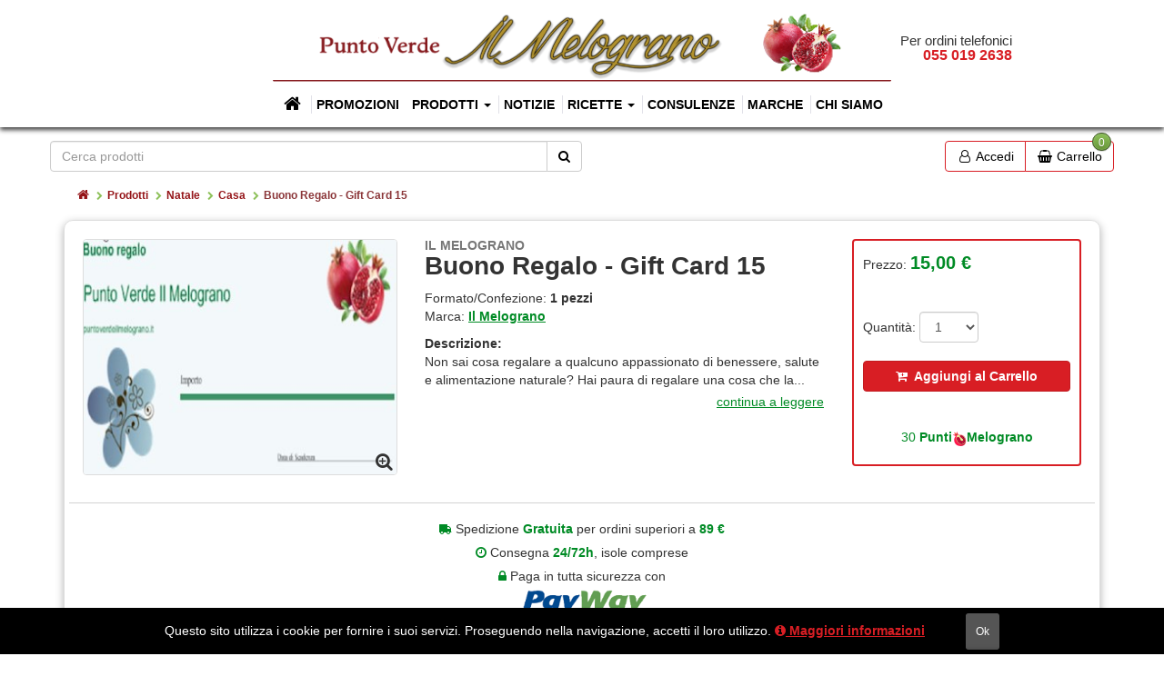

--- FILE ---
content_type: text/html; charset=utf-8
request_url: https://puntoverdeilmelograno.it/prodotti/natale/casa/buono-regalo-gift-card-15
body_size: 13762
content:

<!DOCTYPE html>
<html lang="it-IT" dir="ltr">
<head>
    <meta charset="utf-8" />
    <meta name="viewport" content="width=device-width, initial-scale=1.0,maximum-scale=1">
    <meta http-equiv="X-UA-Compatible" content="IE=edge,chrome=1">
    <!-- Version v2.3 -->
    

<link rel="apple-touch-icon" href="/favicons/apple-touch-icon-152x152.png">
<link rel="apple-touch-icon" sizes="57x57" href="/favicons/apple-touch-icon-57x57.png">
<link rel="apple-touch-icon" sizes="60x60" href="/favicons/apple-touch-icon-60x60.png">
<link rel="apple-touch-icon" sizes="72x72" href="/favicons/apple-touch-icon-72x72.png">
<link rel="apple-touch-icon" sizes="76x76" href="/favicons/apple-touch-icon-76x76.png">
<link rel="apple-touch-icon" sizes="114x114" href="/favicons/apple-touch-icon-114x114.png">
<link rel="apple-touch-icon" sizes="120x120" href="/favicons/apple-touch-icon-120x120.png">
<link rel="apple-touch-icon" sizes="144x144" href="/favicons/apple-touch-icon-144x144.png">
<link rel="apple-touch-icon" sizes="152x152" href="/favicons/apple-touch-icon-152x152.png">
<link rel="apple-touch-icon" sizes="180x180" href="/favicons/apple-touch-icon-180x180.png">
<link rel="icon" type="image/png" href="/favicons/favicon-16x16.png" sizes="16x16">
<link rel="icon" type="image/png" href="/favicons/favicon-32x32.png" sizes="32x32">
<link rel="icon" type="image/png" href="/favicons/android-chrome-192x192.png" sizes="192x192">
<link rel="icon" type="image/png" href="/favicons/favicon-194x194.png" sizes="194x194">
<link rel="icon" type="image/png" href="/favicons/favicon-96x96.png" sizes="96x96">
<link rel="manifest" href="https://puntoverdeilmelograno.it/manifest.webmanifest">
<link rel="mask-icon" href="/favicons/safari-pinned-tab.svg" color="#d81e24">
<link rel="shortcut icon" href="/favicons/favicon.ico">
<meta name="msapplication-TileColor" content="#ffc40d">
<meta name="msapplication-TileImage" content="/favicons/mstile-144x144.png">
<meta name="theme-color" content="#000000">
<meta name="apple-mobile-web-app-title" content="Punto Verde Il Melograno">
<meta name="application-name" content="Punto Verde Il Melograno">
<meta name="msapplication-config" content="/favicons/browserconfig.xml">

        <title>Il Melograno - Buono Regalo - Gift Card 15 | Punto Verde Il Melograno</title>
    
    <link rel="canonical" href="https://puntoverdeilmelograno.it/prodotti/natale/casa/buono-regalo-gift-card-15" />
    <meta name="description" content="Non sai cosa regalare a qualcuno appassionato di benessere, salute e alimentazione naturale?In questo caso la gift card é l'opzione migliore">
    
<meta property="og:url" content="https://puntoverdeilmelograno.it/$p19884" />
<meta property="og:title" content="Il Melograno - Buono Regalo - Gift Card 15" />
<meta property="og:description" content="Non sai cosa regalare a qualcuno appassionato di benessere, salute e alimentazione naturale?In questo caso la gift card é l'opzione migliore" />
<meta property="og:image" content="https://puntoverdeilmelograno.it/pictures/ae6e684e-90f5-e811-80ff-020100018417" />

<meta name="twitter:card" content="summary_large_image" />
<meta name="twitter:title" content="Il Melograno - Buono Regalo - Gift Card 15" />
<meta name="twitter:description" content="Non sai cosa regalare a qualcuno appassionato di benessere, salute e alimentazione naturale?In questo caso la gift card é l'opzione migliore" />
<meta name="twitter:image" content="https://puntoverdeilmelograno.it/pictures/ae6e684e-90f5-e811-80ff-020100018417" />

    <meta name="author" content="Punto Verde Il Melograno">
    <meta name="copyright" content="© 2026 - Punto Verde Il Melograno" />

    <link href="/css/wb-layout?v=TOB_ryfsECWuhxi-YPBYn6rEkaUyAahOPf4KGGMBtDc1" rel="stylesheet"/>

    <link href="/css/wb-print?v=lejKgEo2sllxYtcrZs2bgKPl34uPV6pJLA7TXaUyxrg1;" rel="stylesheet" type="text/css" media="print" />

    <script type="application/ld+json">
        {"@context":"http://schema.org","@type":"GroceryStore","@id":"puntoverdeilmelograno.it","image":"https://puntoverdeilmelograno.it/Images/logo-sd.jpg","name":"Punto Verde Il Melograno","url":"https://puntoverdeilmelograno.it/","logo":"https://puntoverdeilmelograno.it/Images/logo-sd.jpg","description":"Scopri il nostro negozio, la nostra gamma di prodotti bio di alta qualità, i nostri integratori alimentari ed i nostri 20 anni di esperienza al vostro servizio.","telephone":"+390558315442","email":"info@puntoverdeilmelograno.it","address":{"@type":"PostalAddress","streetAddress":"via Tanzini 57","addressLocality":"Pontassieve","addressRegion":"Firenze","postalCode":"50065","addressCountry":"Italia"},"geo":{"@type":"GeoCoordinates","latitude":"43.775485","longitude":"11.438613"},"hasMap":"https://www.google.it/maps/place/Punto+Verde+'Il+Melograno'/@43.7746367,11.4330437,15z/data=!4m5!3m4!1s0x0:0x7eace4ecb165b1f7!8m2!3d43.7755044!4d11.4386227","openingHours":["Mo 09:00-13:00","Mo 16:00-19:30","Tu 09:00-13:00","Tu 16:00-19:30","We 09:00-13:00","Th 09:00-13:00","Th 16:00-19:30","Fr 09:00-13:00","Fr 16:00-19:30","Sa 09:00-13:00","Sa 16:00-19:30"]}
    </script>
    
    
    <link href="/css/wb-product?v=D593vhU_ocT4MsRnyRAJXWKywJOGjvUDiwwfRwby8Os1" rel="stylesheet"/>


</head>
<body class="preload  ">
    <div class="sb-overlay"></div>
    <header>

        <div class="hidden-xs hidden-tn logo-container">
            <div class="order-by-phone">
                <span>Per ordini telefonici</span><span>055 019 2638</span>
            </div>
            <a tabindex="1" href="/">
                <img class="logo-brand" alt="Punto Verde Il Melograno" src="/Images/header-brand.png" />
            </a>
        </div>
        

<nav id="menu" class="navbar navbar-default navbar-static-top">
    <div class="navbar-header">
        <button tabindex="1" type="button" class="navbar-toggle collapsed pull-left" data-toggle="offcanvas"  aria-label="menu">
            <span class="icon-bar"></span>
            <span class="icon-bar"></span>
            <span class="icon-bar"></span>
        </button>
        <div>
            <a tabindex="1" href="/" class="visible-xs-block visible-tn-block brand-xs brand-xs">
                <img class="logo-brand" alt="Punto Verde Il Melograno" src="/Images/header-brand.png" />
            </a>
        </div>
    </div>
    <div id="navbar" class="collapse navbar-collapse sidebar-offcanvas">
        <ul class="nav navbar-nav">
            <li class="home">
                <a tabindex="1" href="/"><i class="fa fa-home fa-fw"></i><span class="visible-xs-inline visible-tn-inline">Home</span> </a>
            </li>

                <li class=""><a tabindex="1" href="/prodotti/promozioni">Promozioni</a></li>
                <li class="dropdown visible-xs-block visible-tn-block">
                    <a tabindex="1" href="/prodotti" class="dropdown-toggle" data-toggle="dropdown" role="button" aria-haspopup="true" aria-expanded="false">Prodotti <span class="caret"></span></a>
                    <ul class="dropdown-menu">
                            <li class="">
                                <a tabindex="1" href="/prodotti/alimentazione">Alimentazione</a>
                            </li>
                            <li class="">
                                <a tabindex="1" href="/prodotti/benessere-e-salute">Benessere e salute</a>
                            </li>
                            <li class="">
                                <a tabindex="1" href="/prodotti/piante-e-funghi-officinali">Piante e funghi officinali</a>
                            </li>
                            <li class="">
                                <a tabindex="1" href="/prodotti/integratori-alimentari-e-superfood">Integratori alimentari e superfood</a>
                            </li>
                            <li class="">
                                <a tabindex="1" href="/prodotti/oli-essenziali">Oli essenziali</a>
                            </li>
                            <li class="">
                                <a tabindex="1" href="/prodotti/cura-della-persona-igiene-e-cosmesi">Cura della persona/igiene e cosmesi</a>
                            </li>
                            <li class="">
                                <a tabindex="1" href="/prodotti/mamma-e-bimbi">Mamma e bimbi</a>
                            </li>
                            <li class="">
                                <a tabindex="1" href="/prodotti/casa">Casa</a>
                            </li>
                            <li class="">
                                <a tabindex="1" href="/prodotti/oggettistica-e-libri">Oggettistica e libri</a>
                            </li>
                            <li class="">
                                <a tabindex="1" href="/prodotti/sport">Sport</a>
                            </li>
                            <li class="">
                                <a tabindex="1" href="/prodotti/test-e-rimedi">Test e rimedi</a>
                            </li>
                            <li class="">
                                <a tabindex="1" href="/prodotti/oligoterapia">Oligoterapia</a>
                            </li>
                            <li class="">
                                <a tabindex="1" href="/prodotti/natale">Natale</a>
                            </li>
                            <li class="">
                                <a tabindex="1" href="/prodotti/amici-animali">Amici Animali</a>
                            </li>
                                            </ul>
                </li>
                <li class="menu-large hidden-tn hidden-xs dropdown">
                    <a tabindex="1" href="/prodotti" class="dropdown-toggle" data-toggle="dropdown" role="button" aria-haspopup="true" aria-expanded="false">Prodotti <span class="caret"></span></a>
                    <div class="dropdown-menu">
                        <ul class="list-group">
                                <li class="list-group-item  active">
                                    <a tabindex="1" data-target="#sub-item-0" href="/prodotti/alimentazione">Alimentazione</a>
                                </li>
                                <li class="list-group-item ">
                                    <a tabindex="1" data-target="#sub-item-1" href="/prodotti/benessere-e-salute">Benessere e salute</a>
                                </li>
                                <li class="list-group-item ">
                                    <a tabindex="1" data-target="#sub-item-2" href="/prodotti/piante-e-funghi-officinali">Piante e funghi officinali</a>
                                </li>
                                <li class="list-group-item ">
                                    <a tabindex="1" data-target="#sub-item-3" href="/prodotti/integratori-alimentari-e-superfood">Integratori alimentari e superfood</a>
                                </li>
                                <li class="list-group-item ">
                                    <a tabindex="1" data-target="#sub-item-4" href="/prodotti/oli-essenziali">Oli essenziali</a>
                                </li>
                                <li class="list-group-item ">
                                    <a tabindex="1" data-target="#sub-item-5" href="/prodotti/cura-della-persona-igiene-e-cosmesi">Cura della persona/igiene e cosmesi</a>
                                </li>
                                <li class="list-group-item ">
                                    <a tabindex="1" data-target="#sub-item-6" href="/prodotti/mamma-e-bimbi">Mamma e bimbi</a>
                                </li>
                                <li class="list-group-item ">
                                    <a tabindex="1" data-target="#sub-item-7" href="/prodotti/casa">Casa</a>
                                </li>
                                <li class="list-group-item ">
                                    <a tabindex="1" data-target="#sub-item-8" href="/prodotti/oggettistica-e-libri">Oggettistica e libri</a>
                                </li>
                                <li class="list-group-item ">
                                    <a tabindex="1" data-target="#sub-item-9" href="/prodotti/sport">Sport</a>
                                </li>
                                <li class="list-group-item ">
                                    <a tabindex="1" data-target="#sub-item-10" href="/prodotti/test-e-rimedi">Test e rimedi</a>
                                </li>
                                <li class="list-group-item ">
                                    <a tabindex="1" data-target="#sub-item-11" href="/prodotti/oligoterapia">Oligoterapia</a>
                                </li>
                                <li class="list-group-item ">
                                    <a tabindex="1" data-target="#sub-item-12" href="/prodotti/natale">Natale</a>
                                </li>
                                <li class="list-group-item ">
                                    <a tabindex="1" data-target="#sub-item-13" href="/prodotti/amici-animali">Amici Animali</a>
                                </li>
                        </ul>
                        <div class="sub-items">
                                <div id="sub-item-0" class="sub-item active">
                                    <h3>Alimentazione</h3>
                                    <p>Alimenti Biologici e Naturali per tutti i gusti e per ogni tipo di dieta.</p>
                                    <hr />
                                    <div>
                                            <ul>
                                                    <li><i class="fa fa-angle-right fa-fw"></i>&nbsp;<a href="/prodotti/alimentazione/bevande">Bevande</a></li>
                                                    <li><i class="fa fa-angle-right fa-fw"></i>&nbsp;<a href="/prodotti/alimentazione/caffe-e-surrogati-te-ed-infusi">Caff&#233; e surrogati, t&#233; ed infusi</a></li>
                                                    <li><i class="fa fa-angle-right fa-fw"></i>&nbsp;<a href="/prodotti/alimentazione/cereali-e-legumi">Cereali e legumi</a></li>
                                                    <li><i class="fa fa-angle-right fa-fw"></i>&nbsp;<a href="/prodotti/alimentazione/cioccolato-e-cacao">Cioccolato e cacao</a></li>
                                                    <li><i class="fa fa-angle-right fa-fw"></i>&nbsp;<a href="/prodotti/alimentazione/colazione">Colazione</a></li>
                                                    <li><i class="fa fa-angle-right fa-fw"></i>&nbsp;<a href="/prodotti/alimentazione/condimenti-e-salse">Condimenti e salse</a></li>
                                                    <li><i class="fa fa-angle-right fa-fw"></i>&nbsp;<a href="/prodotti/alimentazione/confetture-marmellate-e-creme-spalmabili-dolci">Confetture, marmellate e creme spalmabili dolci</a></li>
                                                    <li><i class="fa fa-angle-right fa-fw"></i>&nbsp;<a href="/prodotti/alimentazione/conserve">Conserve</a></li>
                                                    <li><i class="fa fa-angle-right fa-fw"></i>&nbsp;<a href="/prodotti/alimentazione/macrobiotica-e-cucina-orientale">Macrobiotica e cucina orientale</a></li>
                                                                                                    <li class="all"><i class="fa fa-angle-double-right fa-fw"></i>&nbsp;<a href="/prodotti/alimentazione">Vedi tutte</a></li>
                                            </ul>
                                                                                    <img alt="" class="thumbnail" src="/pictures/8bd84768-a41a-e711-80de-020100018417/200" />
                                    </div>

                                </div>
                                <div id="sub-item-1" class="sub-item">
                                    <h3>Benessere e salute</h3>
                                    <p>In questa sezione potrete cercare un rimedio naturale per un disturbo facendo una ricerca per sistemi di organi del corpo (apparati e sistemi).</p>
                                    <hr />
                                    <div>
                                            <ul>
                                                    <li><i class="fa fa-angle-right fa-fw"></i>&nbsp;<a href="/prodotti/benessere-e-salute/alcalinizzanti">Alcalinizzanti</a></li>
                                                    <li><i class="fa fa-angle-right fa-fw"></i>&nbsp;<a href="/prodotti/benessere-e-salute/ansia-e-stress">Ansia e stress</a></li>
                                                    <li><i class="fa fa-angle-right fa-fw"></i>&nbsp;<a href="/prodotti/benessere-e-salute/antiossidanti">Antiossidanti</a></li>
                                                    <li><i class="fa fa-angle-right fa-fw"></i>&nbsp;<a href="/prodotti/benessere-e-salute/apparato-muscolo-scheletrico">Apparato muscolo scheletrico</a></li>
                                                    <li><i class="fa fa-angle-right fa-fw"></i>&nbsp;<a href="/prodotti/benessere-e-salute/antinfiammatori">Antinfiammatori</a></li>
                                                    <li><i class="fa fa-angle-right fa-fw"></i>&nbsp;<a href="/prodotti/benessere-e-salute/apparato-digerente">Apparato Digerente</a></li>
                                                    <li><i class="fa fa-angle-right fa-fw"></i>&nbsp;<a href="/prodotti/benessere-e-salute/apparato-respiratorio">Apparato Respiratorio</a></li>
                                                    <li><i class="fa fa-angle-right fa-fw"></i>&nbsp;<a href="/prodotti/benessere-e-salute/apparato-uro-genitale">Apparato Uro-genitale</a></li>
                                                    <li><i class="fa fa-angle-right fa-fw"></i>&nbsp;<a href="/prodotti/benessere-e-salute/sistema-osteo-articolare">Sistema Osteo-Articolare</a></li>
                                                                                                    <li class="all"><i class="fa fa-angle-double-right fa-fw"></i>&nbsp;<a href="/prodotti/benessere-e-salute">Vedi tutte</a></li>
                                            </ul>
                                                                                    <img alt="" class="thumbnail" src="/pictures/a1928e74-a618-e711-80de-020100018417/200" />
                                    </div>

                                </div>
                                <div id="sub-item-2" class="sub-item">
                                    <h3>Piante e funghi officinali</h3>
                                    <p>Venite a vedere come trovare nelle piante e nei funghi una fonte terapeutica eccellente.</p>
                                    <hr />
                                    <div>
                                            <ul>
                                                    <li><i class="fa fa-angle-right fa-fw"></i>&nbsp;<a href="/prodotti/piante-e-funghi-officinali/piante-officinali-singole">Piante officinali singole</a></li>
                                                    <li><i class="fa fa-angle-right fa-fw"></i>&nbsp;<a href="/prodotti/piante-e-funghi-officinali/piante-officinali-composte">Piante officinali composte</a></li>
                                                    <li><i class="fa fa-angle-right fa-fw"></i>&nbsp;<a href="/prodotti/piante-e-funghi-officinali/piante-officinali-in-gemmoderivato">Piante officinali in gemmoderivato</a></li>
                                                    <li><i class="fa fa-angle-right fa-fw"></i>&nbsp;<a href="/prodotti/piante-e-funghi-officinali/piante-officinali-in-tinture-madri">Piante officinali in tinture madri</a></li>
                                                    <li><i class="fa fa-angle-right fa-fw"></i>&nbsp;<a href="/prodotti/piante-e-funghi-officinali/piante-officinali-in-estratto-secco">Piante officinali in estratto secco</a></li>
                                                    <li><i class="fa fa-angle-right fa-fw"></i>&nbsp;<a href="/prodotti/piante-e-funghi-officinali/piante-officinali-in-filtro">Piante officinali in filtro</a></li>
                                                    <li><i class="fa fa-angle-right fa-fw"></i>&nbsp;<a href="/prodotti/piante-e-funghi-officinali/piante-officinali-in-succo">Piante officinali in succo</a></li>
                                                    <li><i class="fa fa-angle-right fa-fw"></i>&nbsp;<a href="/prodotti/piante-e-funghi-officinali/funghi-officinali">Funghi officinali</a></li>
                                                                                            </ul>
                                                                                    <img alt="" class="thumbnail" src="/pictures/a626fae8-f4b0-e711-80e9-020100018417/200" />
                                    </div>

                                </div>
                                <div id="sub-item-3" class="sub-item">
                                    <h3>Integratori alimentari e superfood</h3>
                                    <p>Scopri i rimedi naturali con cui rinforzare il tuo organismo e contrastare disturbi.</p>
                                    <hr />
                                    <div>
                                            <ul>
                                                    <li><i class="fa fa-angle-right fa-fw"></i>&nbsp;<a href="/prodotti/integratori-alimentari-e-superfood/bimbi">Bimbi</a></li>
                                                    <li><i class="fa fa-angle-right fa-fw"></i>&nbsp;<a href="/prodotti/integratori-alimentari-e-superfood/donna">Donna</a></li>
                                                    <li><i class="fa fa-angle-right fa-fw"></i>&nbsp;<a href="/prodotti/integratori-alimentari-e-superfood/uomo">Uomo</a></li>
                                                    <li><i class="fa fa-angle-right fa-fw"></i>&nbsp;<a href="/prodotti/integratori-alimentari-e-superfood/superfood">Superfood</a></li>
                                                                                            </ul>
                                                                                    <img alt="" class="thumbnail" src="/pictures/9bb78e5d-cc79-e711-80e5-020100018417/200" />
                                    </div>

                                </div>
                                <div id="sub-item-4" class="sub-item">
                                    <h3>Oli essenziali</h3>
                                    <p>Oli biologici e naturali per il corpo e l&#39;aromaterapia. La potenza concentrata delle piante per il corpo, lo spirito e l’anima.</p>
                                    <hr />
                                    <div>
                                            <ul>
                                                <li class="all"><i class="fa fa-angle-double-right fa-fw"></i>&nbsp;<a href="/prodotti/oli-essenziali">Vedi i prodotti</a></li>
                                            </ul>
                                                                                    <img alt="" class="thumbnail" src="/pictures/2bba9dc7-a718-e711-80de-020100018417/200" />
                                    </div>

                                </div>
                                <div id="sub-item-5" class="sub-item">
                                    <h3>Cura della persona/igiene e cosmesi</h3>
                                    <p>Gamma completa di prodotti per la cura della pelle, del corpo e dei capelli per uomo, donna, neonati e bambini.</p>
                                    <hr />
                                    <div>
                                            <ul>
                                                    <li><i class="fa fa-angle-right fa-fw"></i>&nbsp;<a href="/prodotti/cura-della-persona-igiene-e-cosmesi/bagnodoccia-e-detergenti-per-il-corpo">Bagnodoccia e Detergenti per il corpo</a></li>
                                                    <li><i class="fa fa-angle-right fa-fw"></i>&nbsp;<a href="/prodotti/cura-della-persona-igiene-e-cosmesi/cura-dei-capelli">Cura dei Capelli</a></li>
                                                    <li><i class="fa fa-angle-right fa-fw"></i>&nbsp;<a href="/prodotti/cura-della-persona-igiene-e-cosmesi/cosmesi">Cosmesi</a></li>
                                                    <li><i class="fa fa-angle-right fa-fw"></i>&nbsp;<a href="/prodotti/cura-della-persona-igiene-e-cosmesi/saponi-naturali-deodoranti-e-profumi">Saponi Naturali, Deodoranti e Profumi</a></li>
                                                    <li><i class="fa fa-angle-right fa-fw"></i>&nbsp;<a href="/prodotti/cura-della-persona-igiene-e-cosmesi/solari">Solari</a></li>
                                                                                            </ul>
                                                                                    <img alt="" class="thumbnail" src="/pictures/13b84adc-f7b0-e711-80e9-020100018417/200" />
                                    </div>

                                </div>
                                <div id="sub-item-6" class="sub-item">
                                    <h3>Mamma e bimbi</h3>
                                    <p>Ecologici e bio, scoprite i nostri prodotti per la cura e l&#39;igiene oltre ad integratori per aiutarvi a rafforzarvi e affrontare insieme l&#39;avventura della vita.</p>
                                    <hr />
                                    <div>
                                            <ul>
                                                    <li><i class="fa fa-angle-right fa-fw"></i>&nbsp;<a href="/prodotti/mamma-e-bimbi/alimentazione-del-bebe">Alimentazione del beb&#233;</a></li>
                                                    <li><i class="fa fa-angle-right fa-fw"></i>&nbsp;<a href="/prodotti/mamma-e-bimbi/prodotti-per-la-gravidanza-e-l-allattamento">Prodotti per la gravidanza e l&#39;allattamento</a></li>
                                                    <li><i class="fa fa-angle-right fa-fw"></i>&nbsp;<a href="/prodotti/mamma-e-bimbi/igiene-e-salute-del-bebe">Igiene e salute del beb&#233;</a></li>
                                                    <li><i class="fa fa-angle-right fa-fw"></i>&nbsp;<a href="/prodotti/mamma-e-bimbi/accessori-ed-abbigliamento">Accessori ed abbigliamento</a></li>
                                                                                            </ul>
                                                                                    <img alt="" class="thumbnail" src="/pictures/38b4d491-fab0-e711-80e9-020100018417/200" />
                                    </div>

                                </div>
                                <div id="sub-item-7" class="sub-item">
                                    <h3>Casa</h3>
                                    <p>In questa sezione troverete tutti i prodotti per la cura e l&#39;igiene della casa nel pieno rispeto di chi li usa e della natura.</p>
                                    <hr />
                                    <div>
                                            <ul>
                                                    <li><i class="fa fa-angle-right fa-fw"></i>&nbsp;<a href="/prodotti/casa/profumo-per-l-ambiente">Profumo per l&#39;ambiente</a></li>
                                                    <li><i class="fa fa-angle-right fa-fw"></i>&nbsp;<a href="/prodotti/casa/detersivi-e-detergenti">Detersivi e detergenti</a></li>
                                                    <li><i class="fa fa-angle-right fa-fw"></i>&nbsp;<a href="/prodotti/casa/decorazioni-e-complementi-d-arredo">Decorazioni e complementi d&#39;arredo</a></li>
                                                                                            </ul>
                                                                                    <img alt="" class="thumbnail" src="/pictures/a429e1c0-b81a-e711-80de-020100018417/200" />
                                    </div>

                                </div>
                                <div id="sub-item-8" class="sub-item">
                                    <h3>Oggettistica e libri</h3>
                                    <p>Soluzioni ecologiche con cui abbellire e  migliorare l’atmosfera della tua casa,design orientale e feng shui,shungite, incensi, libri, candele e oggettistica.</p>
                                    <hr />
                                    <div>
                                            <ul>
                                                    <li><i class="fa fa-angle-right fa-fw"></i>&nbsp;<a href="/prodotti/oggettistica-e-libri/deodoranti-per-la-casa">Deodoranti per la casa</a></li>
                                                    <li><i class="fa fa-angle-right fa-fw"></i>&nbsp;<a href="/prodotti/oggettistica-e-libri/libri">Libri</a></li>
                                                    <li><i class="fa fa-angle-right fa-fw"></i>&nbsp;<a href="/prodotti/oggettistica-e-libri/incensi-e-portaincensi">Incensi e portaincensi</a></li>
                                                    <li><i class="fa fa-angle-right fa-fw"></i>&nbsp;<a href="/prodotti/oggettistica-e-libri/oggettistica">Oggettistica</a></li>
                                                                                            </ul>
                                                                                    <img alt="" class="thumbnail" src="/pictures/11f183af-d41d-e711-80de-020100018417/200" />
                                    </div>

                                </div>
                                <div id="sub-item-9" class="sub-item">
                                    <h3>Sport</h3>
                                    <p>Integratori e tonici contrastano lo stress ossidativo, ritardano l&#39;insorgere della fatica, aiutarno il corpo a ritrovare energia e costruire la massa muscolare.</p>
                                    <hr />
                                    <div>
                                            <ul>
                                                <li class="all"><i class="fa fa-angle-double-right fa-fw"></i>&nbsp;<a href="/prodotti/sport">Vedi i prodotti</a></li>
                                            </ul>
                                                                                    <img alt="" class="thumbnail" src="/pictures/4a162cbe-fcb0-e711-80e9-020100018417/200" />
                                    </div>

                                </div>
                                <div id="sub-item-10" class="sub-item">
                                    <h3>Test e rimedi</h3>
                                    <p>Scegliete il test per monitorare le alterazioni fisiologiche e cercare un rimedio naturale per i disturbi facendo una ricerca per sistemi di organi del corpo.</p>
                                    <hr />
                                    <div>
                                            <ul>
                                                    <li><i class="fa fa-angle-right fa-fw"></i>&nbsp;<a href="/prodotti/test-e-rimedi/test">Test</a></li>
                                                    <li><i class="fa fa-angle-right fa-fw"></i>&nbsp;<a href="/prodotti/test-e-rimedi/rimedi">Rimedi</a></li>
                                                                                            </ul>
                                                                                    <img alt="" class="thumbnail" src="/pictures/4db0fbd0-fdb0-e711-80e9-020100018417/200" />
                                    </div>

                                </div>
                                <div id="sub-item-11" class="sub-item">
                                    <h3>Oligoterapia</h3>
                                    <p>Tutti gli oligoelementi necessari per la prevenzione ed il benessere della persona.</p>
                                    <hr />
                                    <div>
                                            <ul>
                                                <li class="all"><i class="fa fa-angle-double-right fa-fw"></i>&nbsp;<a href="/prodotti/oligoterapia">Vedi i prodotti</a></li>
                                            </ul>
                                                                                    <img alt="" class="thumbnail" src="/pictures/35cecec6-fdb0-e711-80e9-020100018417/200" />
                                    </div>

                                </div>
                                <div id="sub-item-12" class="sub-item">
                                    <h3>Natale</h3>
                                    <p>&#201; Natale: non farti prendere dall&#39;ansia del regalo! Ecco le nostre proposte per tutti i tuoi amici. Dicci a chi vuoi fare il regalo, ti suggeriamo il meglio!</p>
                                    <hr />
                                    <div>
                                            <ul>
                                                    <li><i class="fa fa-angle-right fa-fw"></i>&nbsp;<a href="/prodotti/natale/per-lei">Per Lei</a></li>
                                                    <li><i class="fa fa-angle-right fa-fw"></i>&nbsp;<a href="/prodotti/natale/per-lui">Per Lui</a></li>
                                                    <li><i class="fa fa-angle-right fa-fw"></i>&nbsp;<a href="/prodotti/natale/tavola-e-cucina-for-food-lovers">Tavola e Cucina - For food lovers!</a></li>
                                                    <li><i class="fa fa-angle-right fa-fw"></i>&nbsp;<a href="/prodotti/natale/casa">Casa</a></li>
                                                    <li><i class="fa fa-angle-right fa-fw"></i>&nbsp;<a href="/prodotti/natale/cesti-e-proposte-gourmand">Cesti e proposte Gourmand</a></li>
                                                    <li><i class="fa fa-angle-right fa-fw"></i>&nbsp;<a href="/prodotti/natale/idee-regalo-high-tech">Idee regalo High-Tech</a></li>
                                                                                            </ul>
                                                                                    <img alt="" class="thumbnail" src="/pictures/775eeef1-1fec-e811-80ff-020100018417/200" />
                                    </div>

                                </div>
                                <div id="sub-item-13" class="sub-item">
                                    <h3>Amici Animali</h3>
                                    <p>Pet Food, nutrizione e cura di cani e gatti</p>
                                    <hr />
                                    <div>
                                            <ul>
                                                <li class="all"><i class="fa fa-angle-double-right fa-fw"></i>&nbsp;<a href="/prodotti/amici-animali">Vedi i prodotti</a></li>
                                            </ul>
                                                                                    <img alt="" class="thumbnail" src="/pictures/17c070f2-3a14-ef11-83d1-020100018417/200" />
                                    </div>

                                </div>
                        </div>
                    </div>
                </li>
                <li class=""><a tabindex="1" href="/notizie">Notizie</a></li>
                <li class="dropdown">
                    <a tabindex="1" href="/ricette" class="dropdown-toggle" data-toggle="dropdown" role="button" aria-haspopup="true" aria-expanded="false">Ricette <span class="caret"></span></a>
                    <ul class="dropdown-menu">
                            <li class="">
                                <a tabindex="1" href="/ricette/ricette-delle-feste">*** Ricette delle feste ***</a>
                            </li>
                            <li class="">
                                <a tabindex="1" href="/ricette/antipasti">Antipasti</a>
                            </li>
                            <li class="">
                                <a tabindex="1" href="/ricette/salse-insalate-e-gratin">Salse, Insalate e Gratin</a>
                            </li>
                            <li class="">
                                <a tabindex="1" href="/ricette/zuppe-creme-e-minestre">Zuppe, creme, minestre</a>
                            </li>
                            <li class="">
                                <a tabindex="1" href="/ricette/primi-piatti">Primi piatti</a>
                            </li>
                            <li class="">
                                <a tabindex="1" href="/ricette/secondi-e-piatti-unici">Secondi, piatti unici</a>
                            </li>
                            <li class="">
                                <a tabindex="1" href="/ricette/contorni">Contorni</a>
                            </li>
                            <li class="">
                                <a tabindex="1" href="/ricette/torte-salate-pizze-panini">Torte salate, pizze, panini</a>
                            </li>
                            <li class="">
                                <a tabindex="1" href="/ricette/dolci">Dolci</a>
                            </li>
                                                    <li role="separator" class="divider"></li>
                            <li class="">
                                <a tabindex="1" href="/ricette">Tutte le nostre ricette</a>
                            </li>
                    </ul>
                </li>
                <li class=""><a tabindex="1" href="/consulenze">Consulenze</a></li>
                <li class=""><a tabindex="1" href="/prodotti/marche">Marche</a></li>
                <li class=""><a tabindex="1" href="/chi-siamo">Chi siamo</a></li>
        </ul>
    </div>
</nav>
    </header>
    <div class="container body-content">
        <div class="row-offcanvas row-offcanvas-left">
            

<div class="shop-bar">
    <div class="pull-left">
        <form class="search-box hidden-xs hidden-tn" method="GET" action="/prodotti/ricerca">
            <div class="input-group">
                <input type="text" name="q" class="form-control" placeholder="Cerca prodotti">
                <span class="input-group-btn">
                    <button class="btn btn-default" type="submit"><i class="fa fa-search"></i><span class="sr-only">Cerca</span></button>
                </span>
            </div>
        </form>
        
    </div>
    <form class="search-box visible-xs visible-tn" method="GET" action="/prodotti/ricerca">
        <button class="btn btn-link expand" type="button"><i class="fa fa-search"></i><span class="sr-only">Mostrare o nascondere la casella di ricerca</span></button>
        <div>
            <input type="text" name="q" class="form-control" placeholder="Cerca prodotti">
            <button class="btn btn-link" type="submit"><i class="fa fa-search"></i><span class="sr-only">Cerca</span></button>
        </div>
    </form>
    <div class="pull-right">
        <div class="btn-group visible-xs visible-tn" role="group">
                <a rel="nofollow" href="/profilo/accedi?returnUrl=%2Fprodotti%2Fnatale%2Fcasa%2Fbuono-regalo-gift-card-15" class="btn btn-default btn-group">
                    <i class="fa fa-user-o fa-fw"></i> Accedi
                </a>

            <a rel="nofollow" href="/carrello" class="ico-cart visible-xs-inline visible-tn-inline-block btn btn-default btn-group">
                <i class="fa fa-shopping-basket fa-fw"></i>
                <span class="shop-counter">0</span><span> Carrello</span>
            </a>
        </div>
        <div class="btn-group hidden-xs hidden-tn" role="group">
                <a rel="nofollow" href="/profilo/accedi?returnUrl=%2Fprodotti%2Fnatale%2Fcasa%2Fbuono-regalo-gift-card-15" class="btn btn-default btn-group">
                    <i class="fa fa-user-o fa-fw"></i> Accedi
                </a>
            <div class="btn-group" role="group">
                <button type="button" class="btn btn-default dropdown-toggle" data-toggle="dropdown">
                    <i class="fa fa-shopping-basket fa-fw"></i>
                    <span class="shop-counter">0</span><span> Carrello</span>
                </button>
                <ul class="dropdown-menu dropdown-menu-right flyout-cart" data-url="/get-card">
                    
    <li class="empty-cart">
        Non hai prodotti nel carrello.
    </li>

                </ul>
            </div>
        </div>

    </div>
    <div class="clearfix"></div>
</div>

            

    <ol class="breadcrumb breadcrumb-4">
        <li>
            <a tabindex="1" title="Home" href="/"><i class="fa fa-home"></i><span class="sr-only">Home</span></a>
        </li>
            <li><a tabindex="1" title="Prodotti"  href="/prodotti">Prodotti</a></li>
            <li><a tabindex="1" title="Natale"  href="/prodotti/natale">Natale</a></li>
            <li><a tabindex="1" title="Casa"  href="/prodotti/natale/casa">Casa</a></li>
        <li title="Buono Regalo - Gift Card 15" class="active">Buono Regalo - Gift Card 15</li>
    </ol>

            



<div class="product-card">
    <input type="hidden" name="id" value="af6e684e-90f5-e811-80ff-020100018417" />
    <div class="row">
        <div class="col-tn-12 col-xs-6 col-xs-push-6 col-sm-8 col-sm-push-4 col-md-6 col-md-push-3 col-lg-5 col-lg-push-4 infos">
            <h5>Il Melograno</h5>
            <h1>
                Buono Regalo - Gift Card 15
            </h1>
            <ul class="list-unstyled">
                    <li>Formato/Confezione: <strong>1 pezzi</strong>
                        <br />
                        Marca: <strong><a href="/prodotti/marche/il-melograno">Il Melograno</a></strong>
                    </li>
                <li class="hidden-tn">
                    <strong>Descrizione:</strong>
                    <div class="desc dot-ellipsis dot-resize-update">

                        Non sai cosa regalare a qualcuno appassionato di benessere, salute e alimentazione naturale? Hai paura di regalare una cosa che la persona già possiede o non gradita? In questo caso la gift card é l'opzione migliore. Lascia libera la persona di scegliere quello che preferisce sul nostro sito online o nei nostri punti vendita.
                    </div>
                    <div class="readmore">
                        <button type="button" class="btn btn-link">continua a leggere</button>
                    </div>
                </li>
            </ul>
        </div>
        <div class="col-tn-12 col-xs-6 col-xs-pull-6 col-sm-4 col-sm-pull-8 col-md-3 col-md-pull-6 col-lg-pull-5 col-lg-4">
            


    <div id="carousel" class="carousel slide fade-fx" data-ride="carousel" data-interval="0">
        <div class="carousel-inner" role="listbox">
                <div class="item active" role="option">
                    <picture><!--[if IE 9]><video style="display: none;"><![endif]--><source media="(min-width: 75em)" srcset="/pictures/ae6e684e-90f5-e811-80ff-020100018417/350" /><source media="(min-width: 62em)" srcset="/pictures/ae6e684e-90f5-e811-80ff-020100018417/210" /><source media="(min-width: 48em)" srcset="/pictures/ae6e684e-90f5-e811-80ff-020100018417/210" /><source media="(min-width: 30em)" srcset="/pictures/ae6e684e-90f5-e811-80ff-020100018417/335" /><source media="(min-width: 0em)" srcset="/pictures/ae6e684e-90f5-e811-80ff-020100018417/335" /> <!--[if IE 9]></video><![endif]--><img alt="Il Melograno - Buono Regalo - Gift Card 15 0" data-zoom-image="/pictures/ae6e684e-90f5-e811-80ff-020100018417" src="/pictures/ae6e684e-90f5-e811-80ff-020100018417/210" /></picture>
                </div>

        </div>
        <i class="fa fa-search-plus" aria-hidden="true"></i>

    </div>

        </div>

        <div class="col-tn-12 col-xs-12 col-sm-12 col-md-3 col-lg-3 shop">
            <div>
                <ul class="list-unstyled">
                        <li class="price">Prezzo: <strong>15,00&nbsp;€</strong>
                        </li>
                    <li class="visible-md visible-lg">&nbsp;</li>
                    <li>&nbsp;</li>
                        <li>Quantità:
                            <select name="qty" class="form-control">
                                <option value="1" selected="selected">1</option>
                                    <option value="2">2</option>
                                    <option value="3">3</option>
                                    <option value="4">4</option>
                                    <option value="5">5</option>
                            </select>
                        </li>
                        <li>&nbsp;</li>
                        <li>
                            <button type="button" data-url="/add-to-card/af6e684e-90f5-e811-80ff-020100018417/1218/qty" data-qty="qty" class="btn btn-shop btn-block add-card"><i class="fa fa-cart-plus" aria-hidden="true"></i>&nbsp;&nbsp;Aggiungi al Carrello</button>
                        </li>
                                            <li>&nbsp;</li>
                        <li>&nbsp;</li>
                        <li class="reward-points">
                            30 <strong>Punti<img alt="Punti Melograno" src="/Images/punti-melograno-xs.png"/>Melograno</strong>
                        </li>
                </ul>
            </div>
        </div>
        <ul class="list-unstyled shop-infos col-tn-12">
                <li><i class="fa fa-truck fa-flip-horizontal"></i>&nbsp;Spedizione <strong>Gratuita</strong> per ordini&nbsp;superiori&nbsp;a&nbsp;<strong>89&nbsp;€</strong></li>
            <li><i class="fa fa-clock-o"></i>&nbsp;Consegna <strong>24/72h</strong>, isole comprese</li>
            <li>
                <i class="fa fa-lock" aria-hidden="true"></i>&nbsp;Paga in tutta sicurezza con
                <img src="/Images/payments.png" class="center-block" alt="pagamenti">
            </li>
        </ul>

    </div>
</div>


<div class="share-btns text-center">
    <a rel="noopener noreferrer" tabindex="2" href="https://www.facebook.com/sharer/sharer.php?u=https%3A%2F%2Fpuntoverdeilmelograno.it%2F%24p19884" target="_blank" title="Condividi" class="btn btn-xs fb">
        Condividi
    </a>
    <a rel="noreferrer" tabindex="3" href="https://twitter.com/intent/tweet?url=https%3A%2F%2Fpuntoverdeilmelograno.it%2F%24p19884&amp;text=Il%20Melograno%20-%20Buono%20Regalo%20-%20Gift%20Card%2015&amp;hashtags=PuntoVerdeIlMelograno" target="_blank" title="Twitta" class="btn btn-xs tw">
        Twitta
    </a>
    <a rel="noopener noreferrer" tabindex="4" href="https://plus.google.com/share?url=https%3A%2F%2Fpuntoverdeilmelograno.it%2F%24p19884" target="_blank" title="Condividi" class="btn btn-xs gp">
        Google<sup>+</sup>
    </a>
</div>




<span class="anchor" id="desc"></span>
<div class="p-desc">
    <h4>Descrizione</h4>
    <p>Non sai cosa regalare a qualcuno appassionato di benessere, salute e alimentazione naturale? Hai paura di regalare una cosa che la persona gi&agrave; possiede o non gradita? In questo caso la gift card &eacute; l'opzione migliore. Lascia libera la persona di scegliere quello che preferisce sul nostro sito online o nei nostri punti vendita.</p>
</div>




    <div class="row ">
        <div class="col-xs-12 p-relatedProducts">
                <h3>Ti potrebbe interessare anche</h3>
            <div class="owl-carousel">
                    <div class="item owl-wakeup">
                        <a href="/prodotti/natale/casa/tazza-mug-bamboo-you-e-tea-grey">
                                <div class="ribbon"><span>Novità</span></div>
                            <picture><!--[if IE 9]><video style="display: none;"><![endif]--><source data-srcset="/pictures/3091d4a7-5ff1-e811-80ff-020100018417/260" media="(min-width: 75em)" srcset="/images/transparent-product.png" /><source data-srcset="/pictures/3091d4a7-5ff1-e811-80ff-020100018417/210" media="(min-width: 62em)" srcset="/images/transparent-product.png" /><source data-srcset="/pictures/3091d4a7-5ff1-e811-80ff-020100018417/210" media="(min-width: 48em)" srcset="/images/transparent-product.png" /><source data-srcset="/pictures/3091d4a7-5ff1-e811-80ff-020100018417/330" media="(min-width: 30em)" srcset="/images/transparent-product.png" /><source data-srcset="/pictures/3091d4a7-5ff1-e811-80ff-020100018417/400" media="(min-width: 0em)" srcset="/images/transparent-product.png" /> <!--[if IE 9]></video><![endif]--><img alt="Tazza Mug bamboo &quot;You e Tea Grey&quot;" class="wakeup" data-src="/pictures/3091d4a7-5ff1-e811-80ff-020100018417/210" src="/images/transparent-product.png" /></picture>                            <hr/>
                            <ul class="list-unstyled">
                                <li>
                                    <h5 class="dot-ellipsis">Neavita - HP</h5>
                                </li>
                                <li>
                                    <h4 class="dot-ellipsis">Tazza Mug bamboo "You e Tea Grey"</h4>
                                </li>
                                    <li class="unit">
                                        1 pezzi
                                    </li>
                                                                    <li class="price">
                                        <strong>12,00&nbsp;€</strong>
                                    </li>
                            </ul>
                        </a>
                    </div>
                    <div class="item owl-wakeup">
                        <a href="/prodotti/natale/tavola-e-cucina-for-food-lovers/coltello-caddie-acciaio-inox">
                            <picture><!--[if IE 9]><video style="display: none;"><![endif]--><source data-srcset="/pictures/eb8062fd-43b4-e711-80e9-020100018417/260" media="(min-width: 75em)" srcset="/images/transparent-product.png" /><source data-srcset="/pictures/eb8062fd-43b4-e711-80e9-020100018417/210" media="(min-width: 62em)" srcset="/images/transparent-product.png" /><source data-srcset="/pictures/eb8062fd-43b4-e711-80e9-020100018417/210" media="(min-width: 48em)" srcset="/images/transparent-product.png" /><source data-srcset="/pictures/eb8062fd-43b4-e711-80e9-020100018417/330" media="(min-width: 30em)" srcset="/images/transparent-product.png" /><source data-srcset="/pictures/eb8062fd-43b4-e711-80e9-020100018417/400" media="(min-width: 0em)" srcset="/images/transparent-product.png" /> <!--[if IE 9]></video><![endif]--><img alt="Coltello Caddie Acciaio Inox" class="wakeup" data-src="/pictures/eb8062fd-43b4-e711-80e9-020100018417/210" src="/images/transparent-product.png" /></picture>                            <hr/>
                            <ul class="list-unstyled">
                                <li>
                                    <h5 class="dot-ellipsis">La Finestra Sul Cielo</h5>
                                </li>
                                <li>
                                    <h4 class="dot-ellipsis">Coltello Caddie Acciaio Inox</h4>
                                </li>
                                    <li class="unit">
                                        1 pezzi
                                    </li>
                                                                    <li class="price">
                                        <strong>60,00&nbsp;€</strong>
                                    </li>
                            </ul>
                        </a>
                    </div>
                    <div class="item owl-wakeup">
                        <a href="/prodotti/natale/per-lei/gift-box-snail-gel">
                            <picture><!--[if IE 9]><video style="display: none;"><![endif]--><source data-srcset="/pictures/d17967fe-40ee-e811-80ff-020100018417/260" media="(min-width: 75em)" srcset="/images/transparent-product.png" /><source data-srcset="/pictures/d17967fe-40ee-e811-80ff-020100018417/210" media="(min-width: 62em)" srcset="/images/transparent-product.png" /><source data-srcset="/pictures/d17967fe-40ee-e811-80ff-020100018417/210" media="(min-width: 48em)" srcset="/images/transparent-product.png" /><source data-srcset="/pictures/d17967fe-40ee-e811-80ff-020100018417/330" media="(min-width: 30em)" srcset="/images/transparent-product.png" /><source data-srcset="/pictures/d17967fe-40ee-e811-80ff-020100018417/400" media="(min-width: 0em)" srcset="/images/transparent-product.png" /> <!--[if IE 9]></video><![endif]--><img alt="Gift Box Snail Gel" class="wakeup" data-src="/pictures/d17967fe-40ee-e811-80ff-020100018417/210" src="/images/transparent-product.png" /></picture>                            <hr/>
                            <ul class="list-unstyled">
                                <li>
                                    <h5 class="dot-ellipsis">Optima Naturals</h5>
                                </li>
                                <li>
                                    <h4 class="dot-ellipsis">Gift Box Snail Gel</h4>
                                </li>
                                    <li class="unit">
                                        1 pezzi
                                    </li>
                                                                    <li class="price">
                                        <strong>54,00&nbsp;€</strong>
                                    </li>
                            </ul>
                        </a>
                    </div>
                    <div class="item owl-wakeup">
                        <a href="/prodotti/natale/per-lei/tisana-silver-tin-bonne-nuit-filtro-scrigno">
                            <picture><!--[if IE 9]><video style="display: none;"><![endif]--><source data-srcset="/pictures/2692ff89-67f1-e811-80ff-020100018417/260" media="(min-width: 75em)" srcset="/images/transparent-product.png" /><source data-srcset="/pictures/2692ff89-67f1-e811-80ff-020100018417/210" media="(min-width: 62em)" srcset="/images/transparent-product.png" /><source data-srcset="/pictures/2692ff89-67f1-e811-80ff-020100018417/210" media="(min-width: 48em)" srcset="/images/transparent-product.png" /><source data-srcset="/pictures/2692ff89-67f1-e811-80ff-020100018417/330" media="(min-width: 30em)" srcset="/images/transparent-product.png" /><source data-srcset="/pictures/2692ff89-67f1-e811-80ff-020100018417/400" media="(min-width: 0em)" srcset="/images/transparent-product.png" /> <!--[if IE 9]></video><![endif]--><img alt="Tisana Silver Tin Bonne Nuit - Filtro scrigno" class="wakeup" data-src="/pictures/2692ff89-67f1-e811-80ff-020100018417/210" src="/images/transparent-product.png" /></picture>                            <hr/>
                            <ul class="list-unstyled">
                                <li>
                                    <h5 class="dot-ellipsis">Neavita - HP</h5>
                                </li>
                                <li>
                                    <h4 class="dot-ellipsis">Tisana Silver Tin Bonne Nuit - Filtro scrigno</h4>
                                </li>
                                    <li class="unit">
                                        15&nbsp;x&nbsp;3g
                                    </li>
                                                                    <li class="price">
                                        <strong>6,80&nbsp;€</strong>
                                    </li>
                            </ul>
                        </a>
                    </div>
                    <div class="item owl-wakeup">
                        <a href="/prodotti/sport/aximagnesio-100-compresse">
                            <picture><!--[if IE 9]><video style="display: none;"><![endif]--><source data-srcset="/pictures/983c5823-c47b-ed11-82bc-020100018417/260" media="(min-width: 75em)" srcset="/images/transparent-product.png" /><source data-srcset="/pictures/983c5823-c47b-ed11-82bc-020100018417/210" media="(min-width: 62em)" srcset="/images/transparent-product.png" /><source data-srcset="/pictures/983c5823-c47b-ed11-82bc-020100018417/210" media="(min-width: 48em)" srcset="/images/transparent-product.png" /><source data-srcset="/pictures/983c5823-c47b-ed11-82bc-020100018417/330" media="(min-width: 30em)" srcset="/images/transparent-product.png" /><source data-srcset="/pictures/983c5823-c47b-ed11-82bc-020100018417/400" media="(min-width: 0em)" srcset="/images/transparent-product.png" /> <!--[if IE 9]></video><![endif]--><img alt="AxiMagnesio® - 100 Compresse" class="wakeup" data-src="/pictures/983c5823-c47b-ed11-82bc-020100018417/210" src="/images/transparent-product.png" /></picture>                            <hr/>
                            <ul class="list-unstyled">
                                <li>
                                    <h5 class="dot-ellipsis">Pegaso</h5>
                                </li>
                                <li>
                                    <h4 class="dot-ellipsis">AxiMagnesio<sup>®</sup> - 100 Compresse</h4>
                                </li>
                                    <li class="unit">
                                        100 compresse
                                    </li>
                                                                    <li class="price">
                                        <strong>37,00&nbsp;€</strong>
                                    </li>
                            </ul>
                        </a>
                    </div>
                    <div class="item owl-wakeup">
                        <a href="/prodotti/sport/c2000">
                                <div class="ribbon yellow"><span>+ 5 <img alt="Punti Melograno" src="/Images/punti-melograno-xs.png"></span></div>
                            <picture><!--[if IE 9]><video style="display: none;"><![endif]--><source data-srcset="/pictures/0d8eeb7e-6ef0-ef11-845b-020100018417/260" media="(min-width: 75em)" srcset="/images/transparent-product.png" /><source data-srcset="/pictures/0d8eeb7e-6ef0-ef11-845b-020100018417/210" media="(min-width: 62em)" srcset="/images/transparent-product.png" /><source data-srcset="/pictures/0d8eeb7e-6ef0-ef11-845b-020100018417/210" media="(min-width: 48em)" srcset="/images/transparent-product.png" /><source data-srcset="/pictures/0d8eeb7e-6ef0-ef11-845b-020100018417/330" media="(min-width: 30em)" srcset="/images/transparent-product.png" /><source data-srcset="/pictures/0d8eeb7e-6ef0-ef11-845b-020100018417/400" media="(min-width: 0em)" srcset="/images/transparent-product.png" /> <!--[if IE 9]></video><![endif]--><img alt="C2000 - 30 Tavolette di Acerla, Rosa canina e Lampone" class="wakeup" data-src="/pictures/0d8eeb7e-6ef0-ef11-845b-020100018417/210" src="/images/transparent-product.png" /></picture>                            <hr/>
                            <ul class="list-unstyled">
                                <li>
                                    <h5 class="dot-ellipsis">Di Leo</h5>
                                </li>
                                <li>
                                    <h4 class="dot-ellipsis">C2000 - 30 Tavolette di Acerla, Rosa canina e Lampone</h4>
                                </li>
                                    <li class="unit">
                                        30 tavolette
                                    </li>
                                                                    <li class="price">
                                        <strong>19,60&nbsp;€</strong>
                                    </li>
                            </ul>
                        </a>
                    </div>
                    <div class="item owl-wakeup">
                        <a href="/prodotti/cura-della-persona-igiene-e-cosmesi/cura-dei-capelli/colorazioni-per-capelli/colore-castano-chiaro-n4">
                            <picture><!--[if IE 9]><video style="display: none;"><![endif]--><source data-srcset="/pictures/3094a2c2-a364-e711-80e4-020100018417/260" media="(min-width: 75em)" srcset="/images/transparent-product.png" /><source data-srcset="/pictures/3094a2c2-a364-e711-80e4-020100018417/210" media="(min-width: 62em)" srcset="/images/transparent-product.png" /><source data-srcset="/pictures/3094a2c2-a364-e711-80e4-020100018417/210" media="(min-width: 48em)" srcset="/images/transparent-product.png" /><source data-srcset="/pictures/3094a2c2-a364-e711-80e4-020100018417/330" media="(min-width: 30em)" srcset="/images/transparent-product.png" /><source data-srcset="/pictures/3094a2c2-a364-e711-80e4-020100018417/400" media="(min-width: 0em)" srcset="/images/transparent-product.png" /> <!--[if IE 9]></video><![endif]--><img alt="Colore Castano Chiaro N°4" class="wakeup" data-src="/pictures/3094a2c2-a364-e711-80e4-020100018417/210" src="/images/transparent-product.png" /></picture>                            <hr/>
                            <ul class="list-unstyled">
                                <li>
                                    <h5 class="dot-ellipsis">Bottega Di Lungavita</h5>
                                </li>
                                <li>
                                    <h4 class="dot-ellipsis">Colore Castano Chiaro N°4</h4>
                                </li>
                                    <li class="unit">
                                        180ml
                                    </li>
                                                                    <li class="price">
                                        <strong>15,00&nbsp;€</strong>
                                    </li>
                            </ul>
                        </a>
                    </div>
                    <div class="item owl-wakeup">
                        <a href="/prodotti/cura-della-persona-igiene-e-cosmesi/cosmesi/guanti-in-fibra-di-bamboo">
                                <div class="ribbon yellow"><span>+ 10 <img alt="Punti Melograno" src="/Images/punti-melograno-xs.png"></span></div>
                            <picture><!--[if IE 9]><video style="display: none;"><![endif]--><source data-srcset="/pictures/06f86c2c-04d6-e711-80ec-020100018417/260" media="(min-width: 75em)" srcset="/images/transparent-product.png" /><source data-srcset="/pictures/06f86c2c-04d6-e711-80ec-020100018417/210" media="(min-width: 62em)" srcset="/images/transparent-product.png" /><source data-srcset="/pictures/06f86c2c-04d6-e711-80ec-020100018417/210" media="(min-width: 48em)" srcset="/images/transparent-product.png" /><source data-srcset="/pictures/06f86c2c-04d6-e711-80ec-020100018417/330" media="(min-width: 30em)" srcset="/images/transparent-product.png" /><source data-srcset="/pictures/06f86c2c-04d6-e711-80ec-020100018417/400" media="(min-width: 0em)" srcset="/images/transparent-product.png" /> <!--[if IE 9]></video><![endif]--><img alt="Guanti in Fibra di Bamboo, 100% Naturali" class="wakeup" data-src="/pictures/06f86c2c-04d6-e711-80ec-020100018417/210" src="/images/transparent-product.png" /></picture>                            <hr/>
                            <ul class="list-unstyled">
                                <li>
                                    <h5 class="dot-ellipsis">Dr Organic</h5>
                                </li>
                                <li>
                                    <h4 class="dot-ellipsis">Guanti in Fibra di Bamboo, 100% Naturali</h4>
                                </li>
                                    <li class="unit">
                                        1 pezzi
                                    </li>
                                                                    <li class="price">
                                        <strong>19,00&nbsp;€</strong>
                                    </li>
                            </ul>
                        </a>
                    </div>
                    <div class="item owl-wakeup">
                        <a href="/prodotti/oli-essenziali/olio-essenziale-di-melissa-pays-foglie">
                                <div class="ribbon"><span>Novità</span></div>
                            <picture><!--[if IE 9]><video style="display: none;"><![endif]--><source data-srcset="/pictures/40207caf-7f3a-e811-80f2-020100018417/260" media="(min-width: 75em)" srcset="/images/transparent-product.png" /><source data-srcset="/pictures/40207caf-7f3a-e811-80f2-020100018417/210" media="(min-width: 62em)" srcset="/images/transparent-product.png" /><source data-srcset="/pictures/40207caf-7f3a-e811-80f2-020100018417/210" media="(min-width: 48em)" srcset="/images/transparent-product.png" /><source data-srcset="/pictures/40207caf-7f3a-e811-80f2-020100018417/330" media="(min-width: 30em)" srcset="/images/transparent-product.png" /><source data-srcset="/pictures/40207caf-7f3a-e811-80f2-020100018417/400" media="(min-width: 0em)" srcset="/images/transparent-product.png" /> <!--[if IE 9]></video><![endif]--><img alt="Olio essenziale di Melissa Pays foglie" class="wakeup" data-src="/pictures/40207caf-7f3a-e811-80f2-020100018417/210" src="/images/transparent-product.png" /></picture>                            <hr/>
                            <ul class="list-unstyled">
                                <li>
                                    <h5 class="dot-ellipsis">Renaco</h5>
                                </li>
                                <li>
                                    <h4 class="dot-ellipsis">Olio essenziale di Melissa Pays foglie</h4>
                                </li>
                                    <li class="unit">
                                        10ml
                                    </li>
                                                                    <li class="price">
                                        <strong>11,00&nbsp;€</strong>
                                    </li>
                            </ul>
                        </a>
                    </div>
                    <div class="item owl-wakeup">
                        <a href="/prodotti/cura-della-persona-igiene-e-cosmesi/saponi-naturali-deodoranti-e-profumi/sapone-artigianale-agli-agrumi">
                            <picture><!--[if IE 9]><video style="display: none;"><![endif]--><source data-srcset="/pictures/82e1acdc-25e0-e711-80ec-020100018417/260" media="(min-width: 75em)" srcset="/images/transparent-product.png" /><source data-srcset="/pictures/82e1acdc-25e0-e711-80ec-020100018417/210" media="(min-width: 62em)" srcset="/images/transparent-product.png" /><source data-srcset="/pictures/82e1acdc-25e0-e711-80ec-020100018417/210" media="(min-width: 48em)" srcset="/images/transparent-product.png" /><source data-srcset="/pictures/82e1acdc-25e0-e711-80ec-020100018417/330" media="(min-width: 30em)" srcset="/images/transparent-product.png" /><source data-srcset="/pictures/82e1acdc-25e0-e711-80ec-020100018417/400" media="(min-width: 0em)" srcset="/images/transparent-product.png" /> <!--[if IE 9]></video><![endif]--><img alt="Sapone Artigianale agli Agrumi" class="wakeup" data-src="/pictures/82e1acdc-25e0-e711-80ec-020100018417/210" src="/images/transparent-product.png" /></picture>                            <hr/>
                            <ul class="list-unstyled">
                                <li>
                                    <h5 class="dot-ellipsis">Spedco Saponi</h5>
                                </li>
                                <li>
                                    <h4 class="dot-ellipsis">Sapone Artigianale agli Agrumi</h4>
                                </li>
                                    <li class="unit">
                                        100g
                                    </li>
                                                                    <li class="price">
                                        <strong>3,50&nbsp;€</strong>
                                    </li>
                            </ul>
                        </a>
                    </div>
                    <div class="item owl-wakeup">
                        <a href="/prodotti/alimentazione/cioccolato-e-cacao/cioccolato/tavoletta-di-cioccolato-fondente-crudo-al-lampone">
                            <picture><!--[if IE 9]><video style="display: none;"><![endif]--><source data-srcset="/pictures/a6068f86-f834-e811-80f2-020100018417/260" media="(min-width: 75em)" srcset="/images/transparent-product.png" /><source data-srcset="/pictures/a6068f86-f834-e811-80f2-020100018417/210" media="(min-width: 62em)" srcset="/images/transparent-product.png" /><source data-srcset="/pictures/a6068f86-f834-e811-80f2-020100018417/210" media="(min-width: 48em)" srcset="/images/transparent-product.png" /><source data-srcset="/pictures/a6068f86-f834-e811-80f2-020100018417/330" media="(min-width: 30em)" srcset="/images/transparent-product.png" /><source data-srcset="/pictures/a6068f86-f834-e811-80f2-020100018417/400" media="(min-width: 0em)" srcset="/images/transparent-product.png" /> <!--[if IE 9]></video><![endif]--><img alt="Tavoletta di cioccolato fondente CRUDO al lampone" class="wakeup" data-src="/pictures/a6068f86-f834-e811-80f2-020100018417/210" src="/images/transparent-product.png" /></picture>                            <hr/>
                            <ul class="list-unstyled">
                                <li>
                                    <h5 class="dot-ellipsis">Cacao Crudo</h5>
                                </li>
                                <li>
                                    <h4 class="dot-ellipsis">Tavoletta di cioccolato fondente CRUDO al lampone</h4>
                                </li>
                                    <li class="unit">
                                        30g
                                    </li>
                                                                    <li class="price">
                                        <strong>3,30&nbsp;€</strong>
                                    </li>
                            </ul>
                        </a>
                    </div>
            </div>
        </div>
    </div>






        </div>

    </div>
<footer class="container-fluid footer">
    <div class="newsletter row">
        <div class="col-sm-8">
            <h3>Newsletter</h3>
            <p>
                Ricevi in anteprima sconti, promozioni, ricette ed i consigli dei nostri esperti in alimentazione e naturopatia.
            </p>
        </div>
        <div class="col-sm-4">
            <form class="row" method="GET" action="/newsletter">
                <div class="col-md-8">
                    <label for="newsletterEmail" class="sr-only control-label">Email</label>
                    <input tabindex="5" type="text" name="email" class="form-control" id="newsletterEmail" placeholder="la mia email">
                </div>
                <div class="col-md-4 newsletter-btn">
                    <button tabindex="6" type="submit" class="btn btn-success">Iscrivimi <i class="fa fa-chevron-right"></i></button>
                </div>
            </form>
        </div>
    </div>
    <div class="links row">
        <ul class="col-tn-6 col-sm-3 col-md-2 col-md-offset-2 list-unstyled same-height">
           <li><span>Acquisti online</span></li>
           <li><a href="/condizioni-di-vendita">Info acquisti</a></li>
           <li><a href="/condizioni-di-vendita#how-to-order">Come ordinare</a></li>
           <li><a href="/spesa-a-domicilio">Consegna&nbsp;a&nbsp;domicilio</a></li>
           <li><a href="/contattaci">Assistenza clienti</a></li>
           <li><a href="/condizioni-di-vendita#delivery-costs">Costi di spedizione</a></li>
           <li><a href="/privacy">Privacy</a></li>
        </ul>
        <ul class="col-tn-6 col-sm-3 col-md-2 list-unstyled same-height">
            <li><span>Chi siamo</span></li>
            <li><a href="/chi-siamo#history">La nostra storia</a></li>
            <li><a href="/chi-siamo#hours">Orari dei negozi</a></li>
            <li><a href="/chi-siamo#shop">Dove Siamo</a></li>
            <li><a href="/contattaci">Contattaci</a></li>
        </ul>
        <ul class="col-tn-6 col-sm-3 col-md-2 list-unstyled">
            <li><span>Seguici</span></li>
            <li><a href="/newsletter">Iscriviti alla Newsletter</a></li>
            <li>
                <a target="blank" href="https://www.facebook.com/puntoverdeilmelograno.it">
                    <img alt="Facebook" src="/Images/share-icons/Facebook.png"/>
                </a>
            </li>
        </ul>
        <ul class="col-tn-6 col-sm-3 col-md-2 list-unstyled">
            <li><span>Servizi</span></li>
            <li><a href="/consulenze">Consulenze</a></li>
            <li><a href="/consulenza-breve-gratuita">Consulenza breve gratuita</a></li>
            
        </ul>
    </div>
    <p class="copyright">&copy; 2026 - Punto Verde Il Melograno<br/>P.&nbsp;Iva:&nbsp;06945720487</p>
</footer>

    <button type="button" class="back-to-top" aria-label="torna all'inizio">
        <img src="/Images/bubble-up.png" alt="torna all'inizio" />
    </button>

    


    <script src="/js/wb-layout?v=3MjWl8IIl0jOncoNRcpEKG_3Uj4efc6gOe9Om8Lf67M1"></script>

    
    <script src="/js/wb-productpage?v=fmWy8ZJ-Vr4VAuJtJ3hauqpr74cmnpKr7vQVztzKWVk1"></script>

    <script type="application/ld+json">
        {"@context":"http://schema.org/","@type":"Product","name":"Buono Regalo - Gift Card 15","image":"https://puntoverdeilmelograno.it/pictures/ae6e684e-90f5-e811-80ff-020100018417/210","description":"Non sai cosa regalare a qualcuno appassionato di benessere, salute e alimentazione naturale?In questo caso la gift card &#233; l&#39;opzione migliore","brand":{"@type":"Brand","name":"Il Melograno","url":"https://puntoverdeilmelograno.it/prodotti/marche/il-melograno"},"offers":{"@type":"Offer","priceCurrency":"EUR","price":"15.00"}}
    </script>


    


    
</body>
</html>